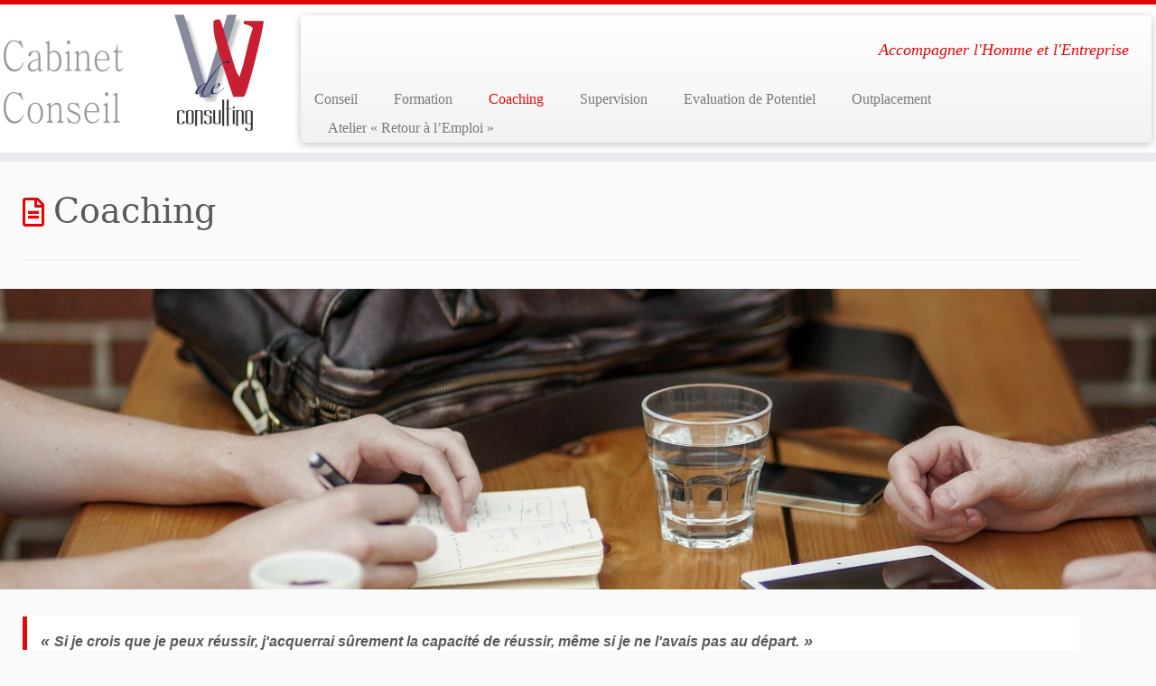

--- FILE ---
content_type: text/html; charset=UTF-8
request_url: http://www.vdevconsulting.com/coaching-2/
body_size: 11884
content:
<!DOCTYPE html>
<!--[if IE 7]>
<html class="ie ie7 no-js" lang="fr-FR">
<![endif]-->
<!--[if IE 8]>
<html class="ie ie8 no-js" lang="fr-FR">
<![endif]-->
<!--[if !(IE 7) | !(IE 8)  ]><!-->
<html class="no-js" lang="fr-FR">
<!--<![endif]-->
	<head>
		<meta charset="UTF-8" />
		<meta http-equiv="X-UA-Compatible" content="IE=EDGE" />
		<meta name="viewport" content="width=device-width, initial-scale=1.0" />
        <link rel="profile"  href="https://gmpg.org/xfn/11" />
		<link rel="pingback" href="http://www.vdevconsulting.com/xmlrpc.php" />
		<script>(function(html){html.className = html.className.replace(/\bno-js\b/,'js')})(document.documentElement);</script>
<title>Coaching &#8211; VdeV consulting</title>
<meta name='robots' content='max-image-preview:large' />
<link rel='dns-prefetch' href='//hcaptcha.com' />
<link rel="alternate" type="application/rss+xml" title="VdeV consulting &raquo; Flux" href="http://www.vdevconsulting.com/feed/" />
<link rel="alternate" type="application/rss+xml" title="VdeV consulting &raquo; Flux des commentaires" href="http://www.vdevconsulting.com/comments/feed/" />
<link rel="alternate" type="application/rss+xml" title="VdeV consulting &raquo; Coaching Flux des commentaires" href="http://www.vdevconsulting.com/coaching-2/feed/" />
<script type="text/javascript">
/* <![CDATA[ */
window._wpemojiSettings = {"baseUrl":"https:\/\/s.w.org\/images\/core\/emoji\/14.0.0\/72x72\/","ext":".png","svgUrl":"https:\/\/s.w.org\/images\/core\/emoji\/14.0.0\/svg\/","svgExt":".svg","source":{"concatemoji":"http:\/\/www.vdevconsulting.com\/wp-includes\/js\/wp-emoji-release.min.js?ver=6.4.7"}};
/*! This file is auto-generated */
!function(i,n){var o,s,e;function c(e){try{var t={supportTests:e,timestamp:(new Date).valueOf()};sessionStorage.setItem(o,JSON.stringify(t))}catch(e){}}function p(e,t,n){e.clearRect(0,0,e.canvas.width,e.canvas.height),e.fillText(t,0,0);var t=new Uint32Array(e.getImageData(0,0,e.canvas.width,e.canvas.height).data),r=(e.clearRect(0,0,e.canvas.width,e.canvas.height),e.fillText(n,0,0),new Uint32Array(e.getImageData(0,0,e.canvas.width,e.canvas.height).data));return t.every(function(e,t){return e===r[t]})}function u(e,t,n){switch(t){case"flag":return n(e,"\ud83c\udff3\ufe0f\u200d\u26a7\ufe0f","\ud83c\udff3\ufe0f\u200b\u26a7\ufe0f")?!1:!n(e,"\ud83c\uddfa\ud83c\uddf3","\ud83c\uddfa\u200b\ud83c\uddf3")&&!n(e,"\ud83c\udff4\udb40\udc67\udb40\udc62\udb40\udc65\udb40\udc6e\udb40\udc67\udb40\udc7f","\ud83c\udff4\u200b\udb40\udc67\u200b\udb40\udc62\u200b\udb40\udc65\u200b\udb40\udc6e\u200b\udb40\udc67\u200b\udb40\udc7f");case"emoji":return!n(e,"\ud83e\udef1\ud83c\udffb\u200d\ud83e\udef2\ud83c\udfff","\ud83e\udef1\ud83c\udffb\u200b\ud83e\udef2\ud83c\udfff")}return!1}function f(e,t,n){var r="undefined"!=typeof WorkerGlobalScope&&self instanceof WorkerGlobalScope?new OffscreenCanvas(300,150):i.createElement("canvas"),a=r.getContext("2d",{willReadFrequently:!0}),o=(a.textBaseline="top",a.font="600 32px Arial",{});return e.forEach(function(e){o[e]=t(a,e,n)}),o}function t(e){var t=i.createElement("script");t.src=e,t.defer=!0,i.head.appendChild(t)}"undefined"!=typeof Promise&&(o="wpEmojiSettingsSupports",s=["flag","emoji"],n.supports={everything:!0,everythingExceptFlag:!0},e=new Promise(function(e){i.addEventListener("DOMContentLoaded",e,{once:!0})}),new Promise(function(t){var n=function(){try{var e=JSON.parse(sessionStorage.getItem(o));if("object"==typeof e&&"number"==typeof e.timestamp&&(new Date).valueOf()<e.timestamp+604800&&"object"==typeof e.supportTests)return e.supportTests}catch(e){}return null}();if(!n){if("undefined"!=typeof Worker&&"undefined"!=typeof OffscreenCanvas&&"undefined"!=typeof URL&&URL.createObjectURL&&"undefined"!=typeof Blob)try{var e="postMessage("+f.toString()+"("+[JSON.stringify(s),u.toString(),p.toString()].join(",")+"));",r=new Blob([e],{type:"text/javascript"}),a=new Worker(URL.createObjectURL(r),{name:"wpTestEmojiSupports"});return void(a.onmessage=function(e){c(n=e.data),a.terminate(),t(n)})}catch(e){}c(n=f(s,u,p))}t(n)}).then(function(e){for(var t in e)n.supports[t]=e[t],n.supports.everything=n.supports.everything&&n.supports[t],"flag"!==t&&(n.supports.everythingExceptFlag=n.supports.everythingExceptFlag&&n.supports[t]);n.supports.everythingExceptFlag=n.supports.everythingExceptFlag&&!n.supports.flag,n.DOMReady=!1,n.readyCallback=function(){n.DOMReady=!0}}).then(function(){return e}).then(function(){var e;n.supports.everything||(n.readyCallback(),(e=n.source||{}).concatemoji?t(e.concatemoji):e.wpemoji&&e.twemoji&&(t(e.twemoji),t(e.wpemoji)))}))}((window,document),window._wpemojiSettings);
/* ]]> */
</script>
<link rel='stylesheet' id='cf7ic_style-css' href='http://www.vdevconsulting.com/wp-content/plugins/contact-form-7-image-captcha/css/cf7ic-style.css?ver=3.3.7' type='text/css' media='all' />
<style id='wp-emoji-styles-inline-css' type='text/css'>

	img.wp-smiley, img.emoji {
		display: inline !important;
		border: none !important;
		box-shadow: none !important;
		height: 1em !important;
		width: 1em !important;
		margin: 0 0.07em !important;
		vertical-align: -0.1em !important;
		background: none !important;
		padding: 0 !important;
	}
</style>
<link rel='stylesheet' id='wp-block-library-css' href='http://www.vdevconsulting.com/wp-includes/css/dist/block-library/style.min.css?ver=6.4.7' type='text/css' media='all' />
<style id='classic-theme-styles-inline-css' type='text/css'>
/*! This file is auto-generated */
.wp-block-button__link{color:#fff;background-color:#32373c;border-radius:9999px;box-shadow:none;text-decoration:none;padding:calc(.667em + 2px) calc(1.333em + 2px);font-size:1.125em}.wp-block-file__button{background:#32373c;color:#fff;text-decoration:none}
</style>
<style id='global-styles-inline-css' type='text/css'>
body{--wp--preset--color--black: #000000;--wp--preset--color--cyan-bluish-gray: #abb8c3;--wp--preset--color--white: #ffffff;--wp--preset--color--pale-pink: #f78da7;--wp--preset--color--vivid-red: #cf2e2e;--wp--preset--color--luminous-vivid-orange: #ff6900;--wp--preset--color--luminous-vivid-amber: #fcb900;--wp--preset--color--light-green-cyan: #7bdcb5;--wp--preset--color--vivid-green-cyan: #00d084;--wp--preset--color--pale-cyan-blue: #8ed1fc;--wp--preset--color--vivid-cyan-blue: #0693e3;--wp--preset--color--vivid-purple: #9b51e0;--wp--preset--gradient--vivid-cyan-blue-to-vivid-purple: linear-gradient(135deg,rgba(6,147,227,1) 0%,rgb(155,81,224) 100%);--wp--preset--gradient--light-green-cyan-to-vivid-green-cyan: linear-gradient(135deg,rgb(122,220,180) 0%,rgb(0,208,130) 100%);--wp--preset--gradient--luminous-vivid-amber-to-luminous-vivid-orange: linear-gradient(135deg,rgba(252,185,0,1) 0%,rgba(255,105,0,1) 100%);--wp--preset--gradient--luminous-vivid-orange-to-vivid-red: linear-gradient(135deg,rgba(255,105,0,1) 0%,rgb(207,46,46) 100%);--wp--preset--gradient--very-light-gray-to-cyan-bluish-gray: linear-gradient(135deg,rgb(238,238,238) 0%,rgb(169,184,195) 100%);--wp--preset--gradient--cool-to-warm-spectrum: linear-gradient(135deg,rgb(74,234,220) 0%,rgb(151,120,209) 20%,rgb(207,42,186) 40%,rgb(238,44,130) 60%,rgb(251,105,98) 80%,rgb(254,248,76) 100%);--wp--preset--gradient--blush-light-purple: linear-gradient(135deg,rgb(255,206,236) 0%,rgb(152,150,240) 100%);--wp--preset--gradient--blush-bordeaux: linear-gradient(135deg,rgb(254,205,165) 0%,rgb(254,45,45) 50%,rgb(107,0,62) 100%);--wp--preset--gradient--luminous-dusk: linear-gradient(135deg,rgb(255,203,112) 0%,rgb(199,81,192) 50%,rgb(65,88,208) 100%);--wp--preset--gradient--pale-ocean: linear-gradient(135deg,rgb(255,245,203) 0%,rgb(182,227,212) 50%,rgb(51,167,181) 100%);--wp--preset--gradient--electric-grass: linear-gradient(135deg,rgb(202,248,128) 0%,rgb(113,206,126) 100%);--wp--preset--gradient--midnight: linear-gradient(135deg,rgb(2,3,129) 0%,rgb(40,116,252) 100%);--wp--preset--font-size--small: 13px;--wp--preset--font-size--medium: 20px;--wp--preset--font-size--large: 36px;--wp--preset--font-size--x-large: 42px;--wp--preset--spacing--20: 0.44rem;--wp--preset--spacing--30: 0.67rem;--wp--preset--spacing--40: 1rem;--wp--preset--spacing--50: 1.5rem;--wp--preset--spacing--60: 2.25rem;--wp--preset--spacing--70: 3.38rem;--wp--preset--spacing--80: 5.06rem;--wp--preset--shadow--natural: 6px 6px 9px rgba(0, 0, 0, 0.2);--wp--preset--shadow--deep: 12px 12px 50px rgba(0, 0, 0, 0.4);--wp--preset--shadow--sharp: 6px 6px 0px rgba(0, 0, 0, 0.2);--wp--preset--shadow--outlined: 6px 6px 0px -3px rgba(255, 255, 255, 1), 6px 6px rgba(0, 0, 0, 1);--wp--preset--shadow--crisp: 6px 6px 0px rgba(0, 0, 0, 1);}:where(.is-layout-flex){gap: 0.5em;}:where(.is-layout-grid){gap: 0.5em;}body .is-layout-flow > .alignleft{float: left;margin-inline-start: 0;margin-inline-end: 2em;}body .is-layout-flow > .alignright{float: right;margin-inline-start: 2em;margin-inline-end: 0;}body .is-layout-flow > .aligncenter{margin-left: auto !important;margin-right: auto !important;}body .is-layout-constrained > .alignleft{float: left;margin-inline-start: 0;margin-inline-end: 2em;}body .is-layout-constrained > .alignright{float: right;margin-inline-start: 2em;margin-inline-end: 0;}body .is-layout-constrained > .aligncenter{margin-left: auto !important;margin-right: auto !important;}body .is-layout-constrained > :where(:not(.alignleft):not(.alignright):not(.alignfull)){max-width: var(--wp--style--global--content-size);margin-left: auto !important;margin-right: auto !important;}body .is-layout-constrained > .alignwide{max-width: var(--wp--style--global--wide-size);}body .is-layout-flex{display: flex;}body .is-layout-flex{flex-wrap: wrap;align-items: center;}body .is-layout-flex > *{margin: 0;}body .is-layout-grid{display: grid;}body .is-layout-grid > *{margin: 0;}:where(.wp-block-columns.is-layout-flex){gap: 2em;}:where(.wp-block-columns.is-layout-grid){gap: 2em;}:where(.wp-block-post-template.is-layout-flex){gap: 1.25em;}:where(.wp-block-post-template.is-layout-grid){gap: 1.25em;}.has-black-color{color: var(--wp--preset--color--black) !important;}.has-cyan-bluish-gray-color{color: var(--wp--preset--color--cyan-bluish-gray) !important;}.has-white-color{color: var(--wp--preset--color--white) !important;}.has-pale-pink-color{color: var(--wp--preset--color--pale-pink) !important;}.has-vivid-red-color{color: var(--wp--preset--color--vivid-red) !important;}.has-luminous-vivid-orange-color{color: var(--wp--preset--color--luminous-vivid-orange) !important;}.has-luminous-vivid-amber-color{color: var(--wp--preset--color--luminous-vivid-amber) !important;}.has-light-green-cyan-color{color: var(--wp--preset--color--light-green-cyan) !important;}.has-vivid-green-cyan-color{color: var(--wp--preset--color--vivid-green-cyan) !important;}.has-pale-cyan-blue-color{color: var(--wp--preset--color--pale-cyan-blue) !important;}.has-vivid-cyan-blue-color{color: var(--wp--preset--color--vivid-cyan-blue) !important;}.has-vivid-purple-color{color: var(--wp--preset--color--vivid-purple) !important;}.has-black-background-color{background-color: var(--wp--preset--color--black) !important;}.has-cyan-bluish-gray-background-color{background-color: var(--wp--preset--color--cyan-bluish-gray) !important;}.has-white-background-color{background-color: var(--wp--preset--color--white) !important;}.has-pale-pink-background-color{background-color: var(--wp--preset--color--pale-pink) !important;}.has-vivid-red-background-color{background-color: var(--wp--preset--color--vivid-red) !important;}.has-luminous-vivid-orange-background-color{background-color: var(--wp--preset--color--luminous-vivid-orange) !important;}.has-luminous-vivid-amber-background-color{background-color: var(--wp--preset--color--luminous-vivid-amber) !important;}.has-light-green-cyan-background-color{background-color: var(--wp--preset--color--light-green-cyan) !important;}.has-vivid-green-cyan-background-color{background-color: var(--wp--preset--color--vivid-green-cyan) !important;}.has-pale-cyan-blue-background-color{background-color: var(--wp--preset--color--pale-cyan-blue) !important;}.has-vivid-cyan-blue-background-color{background-color: var(--wp--preset--color--vivid-cyan-blue) !important;}.has-vivid-purple-background-color{background-color: var(--wp--preset--color--vivid-purple) !important;}.has-black-border-color{border-color: var(--wp--preset--color--black) !important;}.has-cyan-bluish-gray-border-color{border-color: var(--wp--preset--color--cyan-bluish-gray) !important;}.has-white-border-color{border-color: var(--wp--preset--color--white) !important;}.has-pale-pink-border-color{border-color: var(--wp--preset--color--pale-pink) !important;}.has-vivid-red-border-color{border-color: var(--wp--preset--color--vivid-red) !important;}.has-luminous-vivid-orange-border-color{border-color: var(--wp--preset--color--luminous-vivid-orange) !important;}.has-luminous-vivid-amber-border-color{border-color: var(--wp--preset--color--luminous-vivid-amber) !important;}.has-light-green-cyan-border-color{border-color: var(--wp--preset--color--light-green-cyan) !important;}.has-vivid-green-cyan-border-color{border-color: var(--wp--preset--color--vivid-green-cyan) !important;}.has-pale-cyan-blue-border-color{border-color: var(--wp--preset--color--pale-cyan-blue) !important;}.has-vivid-cyan-blue-border-color{border-color: var(--wp--preset--color--vivid-cyan-blue) !important;}.has-vivid-purple-border-color{border-color: var(--wp--preset--color--vivid-purple) !important;}.has-vivid-cyan-blue-to-vivid-purple-gradient-background{background: var(--wp--preset--gradient--vivid-cyan-blue-to-vivid-purple) !important;}.has-light-green-cyan-to-vivid-green-cyan-gradient-background{background: var(--wp--preset--gradient--light-green-cyan-to-vivid-green-cyan) !important;}.has-luminous-vivid-amber-to-luminous-vivid-orange-gradient-background{background: var(--wp--preset--gradient--luminous-vivid-amber-to-luminous-vivid-orange) !important;}.has-luminous-vivid-orange-to-vivid-red-gradient-background{background: var(--wp--preset--gradient--luminous-vivid-orange-to-vivid-red) !important;}.has-very-light-gray-to-cyan-bluish-gray-gradient-background{background: var(--wp--preset--gradient--very-light-gray-to-cyan-bluish-gray) !important;}.has-cool-to-warm-spectrum-gradient-background{background: var(--wp--preset--gradient--cool-to-warm-spectrum) !important;}.has-blush-light-purple-gradient-background{background: var(--wp--preset--gradient--blush-light-purple) !important;}.has-blush-bordeaux-gradient-background{background: var(--wp--preset--gradient--blush-bordeaux) !important;}.has-luminous-dusk-gradient-background{background: var(--wp--preset--gradient--luminous-dusk) !important;}.has-pale-ocean-gradient-background{background: var(--wp--preset--gradient--pale-ocean) !important;}.has-electric-grass-gradient-background{background: var(--wp--preset--gradient--electric-grass) !important;}.has-midnight-gradient-background{background: var(--wp--preset--gradient--midnight) !important;}.has-small-font-size{font-size: var(--wp--preset--font-size--small) !important;}.has-medium-font-size{font-size: var(--wp--preset--font-size--medium) !important;}.has-large-font-size{font-size: var(--wp--preset--font-size--large) !important;}.has-x-large-font-size{font-size: var(--wp--preset--font-size--x-large) !important;}
.wp-block-navigation a:where(:not(.wp-element-button)){color: inherit;}
:where(.wp-block-post-template.is-layout-flex){gap: 1.25em;}:where(.wp-block-post-template.is-layout-grid){gap: 1.25em;}
:where(.wp-block-columns.is-layout-flex){gap: 2em;}:where(.wp-block-columns.is-layout-grid){gap: 2em;}
.wp-block-pullquote{font-size: 1.5em;line-height: 1.6;}
</style>
<link rel='stylesheet' id='contact-form-7-css' href='http://www.vdevconsulting.com/wp-content/plugins/contact-form-7/includes/css/styles.css?ver=5.9' type='text/css' media='all' />
<link rel='stylesheet' id='siteorigin-panels-front-css' href='http://www.vdevconsulting.com/wp-content/plugins/siteorigin-panels/css/front-flex.min.css?ver=2.29.6' type='text/css' media='all' />
<link rel='stylesheet' id='sow-image-default-8b5b6f678277-css' href='http://www.vdevconsulting.com/wp-content/uploads/siteorigin-widgets/sow-image-default-8b5b6f678277.css?ver=6.4.7' type='text/css' media='all' />
<link rel='stylesheet' id='sow-image-default-a258e6bfa2d8-127-css' href='http://www.vdevconsulting.com/wp-content/uploads/siteorigin-widgets/sow-image-default-a258e6bfa2d8-127.css?ver=6.4.7' type='text/css' media='all' />
<link rel='stylesheet' id='vsbb-gridcss-css' href='http://www.vdevconsulting.com/wp-content/plugins/wp-visual-slidebox-builder/public/css/vsbb.grid.styles.css?ver=6.4.7' type='text/css' media='all' />
<link rel='stylesheet' id='vsbb-themescss-css' href='http://www.vdevconsulting.com/wp-content/plugins/wp-visual-slidebox-builder/public/css/vsbb.themes.styles.css?ver=6.4.7' type='text/css' media='all' />
<link rel='stylesheet' id='vsbb-renderstyles-css' href='http://www.vdevconsulting.com/wp-content/plugins/wp-visual-slidebox-builder/public/renderer/styles.css?ver=6.4.7' type='text/css' media='all' />
<link rel='stylesheet' id='vsbb-animatecss-css' href='http://www.vdevconsulting.com/wp-content/plugins/wp-visual-slidebox-builder/public/modules/animate.css/animate.css?ver=6.4.7' type='text/css' media='all' />
<link rel='stylesheet' id='bootstrap_funBox_style-css' href='http://www.vdevconsulting.com/wp-content/plugins/wp-visual-slidebox-builder/public/renderer/themes/legacy/bootstrap.min.css?ver=6.4.7' type='text/css' media='all' />
<link rel='stylesheet' id='custom_funBox_style-css' href='http://www.vdevconsulting.com/wp-content/plugins/wp-visual-slidebox-builder/public/renderer/themes/legacy/custom-fun-box.css?ver=6.4.7' type='text/css' media='all' />
<link rel='stylesheet' id='vsbb-ngDialogcss-css' href='http://www.vdevconsulting.com/wp-content/plugins/wp-visual-slidebox-builder/public/modules/ng-dialog/css/ngDialog.min.css?ver=6.4.7' type='text/css' media='all' />
<link rel='stylesheet' id='vsbb-ngDialogcsstheme-css' href='http://www.vdevconsulting.com/wp-content/plugins/wp-visual-slidebox-builder/public/modules/ng-dialog/css/ngDialog-theme-default.min.css?ver=6.4.7' type='text/css' media='all' />
<link rel='stylesheet' id='vsbb-renderStyles-css' href='http://www.vdevconsulting.com/wp-content/plugins/wp-visual-slidebox-builder/public/css/vsbb.renderStyles.css?ver=6.4.7' type='text/css' media='all' />
<link rel='stylesheet' id='customizr-fa-css' href='http://www.vdevconsulting.com/wp-content/themes/customizr/assets/shared/fonts/fa/css/fontawesome-all.min.css?ver=4.4.21' type='text/css' media='all' />
<link rel='stylesheet' id='customizr-common-css' href='http://www.vdevconsulting.com/wp-content/themes/customizr/inc/assets/css/tc_common.min.css?ver=4.4.21' type='text/css' media='all' />
<link rel='stylesheet' id='customizr-skin-css' href='http://www.vdevconsulting.com/wp-content/themes/customizr/inc/assets/css/red.min.css?ver=4.4.21' type='text/css' media='all' />
<style id='customizr-skin-inline-css' type='text/css'>

                  .site-title,.site-description,h1,h2,h3,.tc-dropcap {
                    font-family : 'Georgia','Georgia','serif';
                    font-weight : inherit;
                  }

                  body,.navbar .nav>li>a {
                    font-family : 'Verdana','Geneva','sans-serif';
                    font-weight : inherit;
                  }
table { border-collapse: separate; }
                           body table { border-collapse: collapse; }
                          
.social-links .social-icon:before { content: none } 
.sticky-enabled .tc-shrink-on .site-logo img {
    					height:30px!important;width:auto!important
    				}

    				.sticky-enabled .tc-shrink-on .brand .site-title {
    					font-size:0.6em;opacity:0.8;line-height:1.2em
    				}

          .comments-link .tc-comment-bubble {
            color: #F00;
            border: 2px solid #F00;
          }
          .comments-link .tc-comment-bubble:before {
            border-color: #F00;
          }
        
.tc-slider-loader-wrapper{ display:none }
html.js .tc-slider-loader-wrapper { display: block }.no-csstransforms3d .tc-slider-loader-wrapper .tc-img-gif-loader {
                                                background: url('http://www.vdevconsulting.com/wp-content/themes/customizr/assets/front/img/slider-loader.gif') no-repeat center center;
                                         }.tc-slider-loader-wrapper .tc-css-loader > div { border-color:#e10707; }
#tc-push-footer { display: none; visibility: hidden; }
         .tc-sticky-footer #tc-push-footer.sticky-footer-enabled { display: block; }
        

</style>
<link rel='stylesheet' id='customizr-style-css' href='http://www.vdevconsulting.com/wp-content/themes/vdev-consulting/style.css?ver=4.4.21' type='text/css' media='all' />
<link rel='stylesheet' id='fancyboxcss-css' href='http://www.vdevconsulting.com/wp-content/themes/customizr/assets/front/js/libs/fancybox/jquery.fancybox-1.3.4.min.css?ver=6.4.7' type='text/css' media='all' />
<link rel='stylesheet' id='bar_styles-css' href='http://www.vdevconsulting.com/wp-content/plugins/skt-skill-bar/skill_bar/bar/sbar.css?ver=6.4.7' type='text/css' media='all' />
<link rel='stylesheet' id='circle_styles-css' href='http://www.vdevconsulting.com/wp-content/plugins/skt-skill-bar/skill_bar/circle/jquery.easy-pie-chart.css?ver=6.4.7' type='text/css' media='all' />
<link rel='stylesheet' id='skt_verticleline_css-css' href='http://www.vdevconsulting.com/wp-content/plugins/skt-skill-bar/skill_bar/css/custom.css?ver=6.4.7' type='text/css' media='all' />
<script type="text/javascript" src="http://www.vdevconsulting.com/wp-content/plugins/wp-visual-slidebox-builder/public/plugins/modernize/js/modernizr.custom.79639.js?ver=6.4.7" id="vsbb-modernize-js"></script>
<script type="text/javascript" src="http://www.vdevconsulting.com/wp-content/plugins/wp-visual-slidebox-builder/public/js/vsbb.themes.scripts.js?ver=6.4.7" id="vsbb-themesjs-js"></script>
<script type="text/javascript" src="http://www.vdevconsulting.com/wp-includes/js/jquery/jquery.min.js?ver=3.7.1" id="jquery-core-js"></script>
<script type="text/javascript" src="http://www.vdevconsulting.com/wp-includes/js/jquery/jquery-migrate.min.js?ver=3.4.1" id="jquery-migrate-js"></script>
<script type="text/javascript" src="http://www.vdevconsulting.com/wp-content/plugins/wp-visual-slidebox-builder/public/renderer/themes/legacy/fun_box.js?ver=6.4.7" id="funbox_page_js-js"></script>
<script type="text/javascript" src="http://www.vdevconsulting.com/wp-content/plugins/wp-visual-slidebox-builder/public/modules/angular/angular.js?ver=6.4.7" id="vsbb-angularjs-js"></script>
<script type="text/javascript" src="http://www.vdevconsulting.com/wp-content/plugins/wp-visual-slidebox-builder/public/modules/ng-dialog/js/ngDialog.min.js?ver=6.4.7" id="vsbb-ngDialog-js"></script>
<script type="text/javascript" id="vsbb-jsRenderapp-js-extra">
/* <![CDATA[ */
var vsbb_ajax_obj = {"ajax_url":"http:\/\/www.vdevconsulting.com\/wp-admin\/admin-ajax.php","we_value":"1234"};
/* ]]> */
</script>
<script type="text/javascript" src="http://www.vdevconsulting.com/wp-content/plugins/wp-visual-slidebox-builder/public/js/vsbb.renderApp.js?ver=6.4.7" id="vsbb-jsRenderapp-js"></script>
<script type="text/javascript" src="http://www.vdevconsulting.com/wp-content/themes/customizr/assets/front/js/libs/modernizr.min.js?ver=4.4.21" id="modernizr-js"></script>
<script type="text/javascript" src="http://www.vdevconsulting.com/wp-content/themes/customizr/assets/front/js/libs/fancybox/jquery.fancybox-1.3.4.min.js?ver=4.4.21" id="tc-fancybox-js"></script>
<script type="text/javascript" src="http://www.vdevconsulting.com/wp-includes/js/underscore.min.js?ver=1.13.4" id="underscore-js"></script>
<script type="text/javascript" id="tc-scripts-js-extra">
/* <![CDATA[ */
var TCParams = {"_disabled":[],"FancyBoxState":"1","FancyBoxAutoscale":"1","SliderName":"essai","SliderDelay":"","SliderHover":"1","centerSliderImg":"1","SmoothScroll":{"Enabled":true,"Options":{"touchpadSupport":false}},"anchorSmoothScroll":"linear","anchorSmoothScrollExclude":{"simple":["[class*=edd]",".tc-carousel-control",".carousel-control","[data-toggle=\"modal\"]","[data-toggle=\"dropdown\"]","[data-toggle=\"tooltip\"]","[data-toggle=\"popover\"]","[data-toggle=\"collapse\"]","[data-toggle=\"tab\"]","[data-toggle=\"pill\"]","[class*=upme]","[class*=um-]"],"deep":{"classes":[],"ids":[]}},"ReorderBlocks":"1","centerAllImg":"1","HasComments":"","LeftSidebarClass":".span3.left.tc-sidebar","RightSidebarClass":".span3.right.tc-sidebar","LoadModernizr":"1","stickyCustomOffset":{"_initial":0,"_scrolling":0,"options":{"_static":true,"_element":""}},"stickyHeader":"1","dropdowntoViewport":"1","timerOnScrollAllBrowsers":"1","extLinksStyle":"","extLinksTargetExt":"","extLinksSkipSelectors":{"classes":["btn","button"],"ids":[]},"dropcapEnabled":"","dropcapWhere":{"post":"","page":""},"dropcapMinWords":"50","dropcapSkipSelectors":{"tags":["IMG","IFRAME","H1","H2","H3","H4","H5","H6","BLOCKQUOTE","UL","OL"],"classes":["btn","tc-placeholder-wrap"],"id":[]},"imgSmartLoadEnabled":"","imgSmartLoadOpts":{"parentSelectors":[".article-container",".__before_main_wrapper",".widget-front"],"opts":{"excludeImg":[".tc-holder-img"]}},"imgSmartLoadsForSliders":"","goldenRatio":"1.618","gridGoldenRatioLimit":"350","isSecondMenuEnabled":"","secondMenuRespSet":"in-sn-before","isParallaxOn":"1","parallaxRatio":"0.55","pluginCompats":[],"adminAjaxUrl":"http:\/\/www.vdevconsulting.com\/wp-admin\/admin-ajax.php","ajaxUrl":"http:\/\/www.vdevconsulting.com\/?czrajax=1","frontNonce":{"id":"CZRFrontNonce","handle":"84beec97b4"},"isDevMode":"","isModernStyle":"","i18n":{"Permanently dismiss":"Fermer d\u00e9finitivement"},"version":"4.4.21","frontNotifications":{"styleSwitcher":{"enabled":false,"content":"","dismissAction":"dismiss_style_switcher_note_front","ajaxUrl":"http:\/\/www.vdevconsulting.com\/wp-admin\/admin-ajax.php"}}};
/* ]]> */
</script>
<script type="text/javascript" src="http://www.vdevconsulting.com/wp-content/themes/customizr/inc/assets/js/tc-scripts.min.js?ver=4.4.21" id="tc-scripts-js"></script>
<script type="text/javascript" src="http://www.vdevconsulting.com/wp-content/plugins/skt-skill-bar/skill_bar/bar/jquery.appear.js?ver=6.4.7" id="bar_script-js"></script>
<script type="text/javascript" src="http://www.vdevconsulting.com/wp-content/plugins/skt-skill-bar/skill_bar/js/chart.min.js?ver=1" id="chart.min.js-script-js"></script>
<link rel="https://api.w.org/" href="http://www.vdevconsulting.com/wp-json/" /><link rel="alternate" type="application/json" href="http://www.vdevconsulting.com/wp-json/wp/v2/pages/127" /><link rel="EditURI" type="application/rsd+xml" title="RSD" href="http://www.vdevconsulting.com/xmlrpc.php?rsd" />
<meta name="generator" content="WordPress 6.4.7" />
<link rel="canonical" href="http://www.vdevconsulting.com/coaching-2/" />
<link rel='shortlink' href='http://www.vdevconsulting.com/?p=127' />
<link rel="alternate" type="application/json+oembed" href="http://www.vdevconsulting.com/wp-json/oembed/1.0/embed?url=http%3A%2F%2Fwww.vdevconsulting.com%2Fcoaching-2%2F" />
<link rel="alternate" type="text/xml+oembed" href="http://www.vdevconsulting.com/wp-json/oembed/1.0/embed?url=http%3A%2F%2Fwww.vdevconsulting.com%2Fcoaching-2%2F&#038;format=xml" />
<style>
.h-captcha{position:relative;display:block;margin-bottom:2rem;padding:0;clear:both}.h-captcha[data-size="normal"]{width:303px;height:78px}.h-captcha[data-size="compact"]{width:164px;height:144px}.h-captcha[data-size="invisible"]{display:none}.h-captcha::before{content:'';display:block;position:absolute;top:0;left:0;background:url(http://www.vdevconsulting.com/wp-content/plugins/hcaptcha-for-forms-and-more/assets/images/hcaptcha-div-logo.svg) no-repeat;border:1px solid #fff0;border-radius:4px}.h-captcha[data-size="normal"]::before{width:300px;height:74px;background-position:94% 28%}.h-captcha[data-size="compact"]::before{width:156px;height:136px;background-position:50% 79%}.h-captcha[data-theme="light"]::before,body.is-light-theme .h-captcha[data-theme="auto"]::before,.h-captcha[data-theme="auto"]::before{background-color:#fafafa;border:1px solid #e0e0e0}.h-captcha[data-theme="dark"]::before,body.is-dark-theme .h-captcha[data-theme="auto"]::before,html.wp-dark-mode-active .h-captcha[data-theme="auto"]::before,html.drdt-dark-mode .h-captcha[data-theme="auto"]::before{background-image:url(http://www.vdevconsulting.com/wp-content/plugins/hcaptcha-for-forms-and-more/assets/images/hcaptcha-div-logo-white.svg);background-repeat:no-repeat;background-color:#333;border:1px solid #f5f5f5}.h-captcha[data-size="invisible"]::before{display:none}.h-captcha iframe{position:relative}div[style*="z-index: 2147483647"] div[style*="border-width: 11px"][style*="position: absolute"][style*="pointer-events: none"]{border-style:none}
</style>
<link id="czr-favicon" rel="shortcut icon" href="http://www.vdevconsulting.com/wp-content/uploads/2014/09/logo-VdeV-150x1303.png" type="image/png">                <style type="text/css" media="all"
                       id="siteorigin-panels-layouts-head">/* Layout 127 */ #pgc-127-0-0 , #pgc-127-1-0 { width:100%;width:calc(100% - ( 0 * 30px ) ) } #pg-127-0 , #pg-127-1 , #pl-127 .so-panel { margin-bottom:30px } #pgc-127-2-0 , #pgc-127-2-1 , #pgc-127-2-2 { width:33.3333%;width:calc(33.3333% - ( 0.66666666666667 * 30px ) ) } #pl-127 .so-panel:last-of-type { margin-bottom:0px } #pg-127-0.panel-has-style > .panel-row-style, #pg-127-0.panel-no-style , #pg-127-2.panel-has-style > .panel-row-style, #pg-127-2.panel-no-style { -webkit-align-items:flex-start;align-items:flex-start } @media (max-width:780px){ #pg-127-0.panel-no-style, #pg-127-0.panel-has-style > .panel-row-style, #pg-127-0 , #pg-127-1.panel-no-style, #pg-127-1.panel-has-style > .panel-row-style, #pg-127-1 , #pg-127-2.panel-no-style, #pg-127-2.panel-has-style > .panel-row-style, #pg-127-2 { -webkit-flex-direction:column;-ms-flex-direction:column;flex-direction:column } #pg-127-0 > .panel-grid-cell , #pg-127-0 > .panel-row-style > .panel-grid-cell , #pg-127-1 > .panel-grid-cell , #pg-127-1 > .panel-row-style > .panel-grid-cell , #pg-127-2 > .panel-grid-cell , #pg-127-2 > .panel-row-style > .panel-grid-cell { width:100%;margin-right:0 } #pgc-127-2-0 , #pgc-127-2-1 { margin-bottom:30px } #pl-127 .panel-grid-cell { padding:0 } #pl-127 .panel-grid .panel-grid-cell-empty { display:none } #pl-127 .panel-grid .panel-grid-cell-mobile-last { margin-bottom:0px }  } </style><style>
span[data-name="hcap-cf7"] .h-captcha{margin-bottom:0}span[data-name="hcap-cf7"]~input[type="submit"],span[data-name="hcap-cf7"]~button[type="submit"]{margin-top:2rem}
</style>
		<style type="text/css" id="wp-custom-css">
			.colophon {
	  display: none !important;
    margin-top: 0;
    background-color: #000
    padding: 10px 20px;
}

.navbar-wrapper .navbar h2.site-description {
    line-height: 55px;
    font-family: Verdana, serif !important;
}


#g1, #g2 {
    width: 300px !important;
    height:300px !important;
    display: inline-block;
	  margin: 10px 0px 10px 0px !important;
	  padding: 0px 20px 0px 20px !important;
}

		</style>
			</head>
	
	<body class="page-template-default page page-id-127 wp-embed-responsive siteorigin-panels siteorigin-panels-before-js tc-fade-hover-links tc-no-sidebar tc-center-images skin-red customizr-4-4-21-with-child-theme tc-sticky-header sticky-disabled tc-transparent-on-scroll tc-regular-menu tc-sticky-footer" >
            <a class="screen-reader-text skip-link" href="#content">Passer au contenu</a>
        
    <div id="tc-page-wrap" class="">

  		
  	   	<header class="tc-header clearfix row-fluid tc-tagline-off tc-title-logo-on  tc-shrink-on tc-menu-on logo-left tc-second-menu-in-sn-before-when-mobile">
  			
        <div class="brand span3 pull-left">
        <a class="site-logo" href="http://www.vdevconsulting.com/" aria-label="VdeV consulting | Accompagner l&#039;Homme et l&#039;Entreprise"><img src="http://www.vdevconsulting.com/wp-content/uploads/2015/03/logo-VdeV-Cabinet-Conseil-288x1301.png" alt="Retour Accueil"     class=" "/></a>        </div> <!-- brand span3 -->

        <div class="container outside"><h2 class="site-description">Accompagner l&#039;Homme et l&#039;Entreprise</h2></div>      	<div class="navbar-wrapper clearfix span9 tc-submenu-fade tc-submenu-move tc-open-on-hover pull-menu-left">
        	<div class="navbar resp">
          		<div class="navbar-inner" role="navigation">
            		<div class="row-fluid">
              		<h2 class="span7 inside site-description">Accompagner l&#039;Homme et l&#039;Entreprise</h2><div class="nav-collapse collapse tc-hover-menu-wrapper"><div class="menu-menu-vdev-container"><ul id="menu-menu-vdev-2" class="nav tc-hover-menu"><li class="menu-item menu-item-type-post_type menu-item-object-page menu-item-62"><a href="http://www.vdevconsulting.com/conseil-de-dirigeants/">Conseil</a></li>
<li class="menu-item menu-item-type-post_type menu-item-object-page menu-item-1100"><a href="http://www.vdevconsulting.com/formation/">Formation</a></li>
<li class="menu-item menu-item-type-post_type menu-item-object-page current-menu-item page_item page-item-127 current_page_item menu-item-129"><a href="http://www.vdevconsulting.com/coaching-2/" aria-current="page">Coaching</a></li>
<li class="menu-item menu-item-type-post_type menu-item-object-page menu-item-863"><a href="http://www.vdevconsulting.com/supervision/">Supervision</a></li>
<li class="menu-item menu-item-type-post_type menu-item-object-page menu-item-92"><a href="http://www.vdevconsulting.com/evaluation-recrutement/">Evaluation de Potentiel</a></li>
<li class="menu-item menu-item-type-post_type menu-item-object-page menu-item-864"><a href="http://www.vdevconsulting.com/outplacement/">Outplacement</a></li>
<li class="menu-item menu-item-type-post_type menu-item-object-page menu-item-452"><a href="http://www.vdevconsulting.com/goupes-emploi-des-cadres/">Atelier « Retour à l’Emploi »</a></li>
</ul></div></div><div class="btn-toggle-nav pull-right"><button type="button" class="btn menu-btn" data-toggle="collapse" data-target=".nav-collapse" title="Ouvrir le menu" aria-label="Ouvrir le menu"><span class="icon-bar"></span><span class="icon-bar"></span><span class="icon-bar"></span> </button></div>          			</div><!-- /.row-fluid -->
          		</div><!-- /.navbar-inner -->
        	</div><!-- /.navbar resp -->
      	</div><!-- /.navbar-wrapper -->
    	  		</header>
  		<div id="tc-reset-margin-top" class="container-fluid" style="margin-top:103px"></div><div id="main-wrapper" class="container">

    
    <div class="container" role="main">
        <div class="row column-content-wrapper">

            
                <div id="content" class="span12 article-container tc-gallery-style">

                    
                        
                                                                                    
                                                                    <article id="page-127" class="row-fluid post-127 page type-page status-publish has-post-thumbnail czr-hentry">
                                                <header class="entry-header">
          <h1 class="entry-title format-icon">Coaching</h1><hr class="featurette-divider __before_content">        </header>
        
        <div class="entry-content">
          <div id="pl-127"  class="panel-layout" ><div id="pg-127-0"  class="panel-grid panel-has-style" ><div class="siteorigin-panels-stretch panel-row-style panel-row-style-for-127-0" data-stretch-type="full-stretched" ><div id="pgc-127-0-0"  class="panel-grid-cell" ><div id="panel-127-0-0-0" class="so-panel widget widget_sow-image panel-first-child panel-last-child" data-index="0" ><div
			
			class="so-widget-sow-image so-widget-sow-image-default-a258e6bfa2d8-127"
			
		>

<div class="sow-image-container">
		<img fetchpriority="high" decoding="async" src="http://www.vdevconsulting.com/wp-content/uploads/2021/03/office-336368_1920-1920x500.jpg" width="1920" height="500" sizes="(max-width: 1920px) 100vw, 1920px" alt="" 		class="so-widget-image"/>
	</div>

</div></div></div></div></div><div id="pg-127-1"  class="panel-grid panel-no-style" ><div id="pgc-127-1-0"  class="panel-grid-cell" ><div id="panel-127-1-0-0" class="so-panel widget widget_sow-editor panel-first-child panel-last-child" data-index="1" ><div
			
			class="so-widget-sow-editor so-widget-sow-editor-base"
			
		>
<div class="siteorigin-widget-tinymce textwidget">
	<blockquote>
<h4><span style="font-family: verdana, geneva, sans-serif;"><strong><em>« </em><span style="font-size: 12pt;"><em>Si je crois que je peux réussir, j'acquerrai sûrement la capacité de réussir, même si je ne l'avais pas au départ</em>.</span> </strong><em><strong>»</strong></em></span></h4>
<h4 style="text-align: right;"><span style="font-family: arial, helvetica, sans-serif;">Gandhi </span></h4>
</blockquote>
<p><strong><em>Coach: 1 220 000 000 réponses Google ....</em></strong></p>
<p>Dans notre société moderne, le mot coach a perdu tout son sens. Quiconque le souhaite peut se déclarer coach, dans le domaine qui lui convient , sans pouvoir être inquiété.</p>
<p>Etre coach dans l'univers de l'Entreprise est un métier reconnu par le Ministère du Travail ( RNCP). Il s'apprend  dans une école sérieuse, auditée sur sa pédagogie et les résultats obtenus par les diplômés.</p>
<p><strong>Diplômé en coaching grâce au diplôme RNCP niveau 7 (Bac +5)</strong>, j'ai fait de ce métier le prolongement de mes deux identités : management  des hommes  et passion pour le  développement personnel.  Auparavant certifié PCC chez ICF, j'ai préféré compléter ma formation avec des outils en lien avec les besoins de mes clients comme l'Analyse Systémique, la Communication Non Violente ou l'accompagnement des Traumatismes en coaching, et non  des outils "référencés".</p>
<p><strong>Être coach c'est vivre son identité et aider la personne à vivre la sienne en lien avec les objectifs qu’elle s'est fixés.</strong></p>
<p><strong>Etre coach c’est considérer la personne en tant qu’experte de sa vie et lui proposer un effet miroir dans lequel les prises de consciences favorisent l’action.</strong></p>
</div>
</div></div></div></div><div id="pg-127-2"  class="panel-grid panel-no-style" ><div id="pgc-127-2-0"  class="panel-grid-cell" ><div id="panel-127-2-0-0" class="so-panel widget widget_sow-editor panel-first-child panel-last-child" data-index="2" ><div
			
			class="so-widget-sow-editor so-widget-sow-editor-base"
			
		>
<div class="siteorigin-widget-tinymce textwidget">
	<p><b>Coaching Professionnel</b></p>
<p>Prise de fonction</p>
<p>Affirmation de soi, confiance en soi</p>
<p>Prise de parole en public</p>
<p>Gestion du temps</p>
<p>Gestion du stress et des émotions.</p>
<p>Gestion des conflits</p>
<p>Développement de la Vision stratégique</p>
<p>Développement des capacités relationnelles</p>
<p>&nbsp;</p>
<p><strong>Coaching d'équipe</strong></p>
<p>Cohésion</p>
<p>Gestion des conflits</p>
<p>Développement des projets.</p>
<p><!-- wp:paragraph --></p>
<p><!-- /wp:paragraph --></p>
</div>
</div></div></div><div id="pgc-127-2-1"  class="panel-grid-cell" ><div id="panel-127-2-1-0" class="so-panel widget widget_sow-editor panel-first-child panel-last-child" data-index="3" ><div
			
			class="so-widget-sow-editor so-widget-sow-editor-base"
			
		>
<div class="siteorigin-widget-tinymce textwidget">
	<p><strong>Formation de coachs en Entreprise:</strong></p>
<p>VdeV Consulting est partenaire de <a href="http://stimule-and-coach.fr">Stimule&amp;Coach, la voie singulière du coaching en entreprise</a>. J'interviens en tant que membre de l'équipe pédagogique permanente.</p>
<p>&nbsp;</p>
<p><strong>Supervision de coach</strong></p>
<p>Supervision de coach soucieux de revisiter sa pratique notamment par l'Analyse Systémique.</p>
<p>Mentoring et préparation à la Certification.</p>
<p>&nbsp;</p>
</div>
</div></div></div><div id="pgc-127-2-2"  class="panel-grid-cell" ><div id="panel-127-2-2-0" class="so-panel widget widget_sow-editor panel-first-child panel-last-child" data-index="4" ><div
			
			class="so-widget-sow-editor so-widget-sow-editor-base"
			
		>
<div class="siteorigin-widget-tinymce textwidget">
	<p><b>Coaching en groupe</b></p>
<p>Maxi 7 personnes: partager et bénéficier de la puissance démultiplicatrice du groupe pour faciliter la recherche de solutions et encourager l'action:</p>
<ul>
<li>Atelier de retour à l'emploi des cadres</li>
<li>Atelier de Co Développement</li>
<li>Atelier de résolution de problème en Entreprise.</li>
<li>Atelier d'Entretiens Professionnels ( loi mars 2014)</li>
</ul>
</div>
</div></div></div></div></div>        </div>

                                            </article>
                                
                            
                        
                    
                                   <hr class="featurette-divider tc-mobile-separator">
                </div><!--.article-container -->

           
        </div><!--.row -->
    </div><!-- .container role: main -->

    <div id="tc-push-footer"></div>
</div><!-- //#main-wrapper -->

  		<!-- FOOTER -->
  		<footer id="footer" class="">
  		 					<div class="container footer-widgets ">
                    <div class="row widget-area" role="complementary">
												
							<div id="footer_one" class="span4">
																															</div><!-- .{$key}_widget_class -->

						
							<div id="footer_two" class="span4">
																
										<aside id="black-studio-tinymce-2" class="widget widget_black_studio_tinymce"><div class="textwidget"><p style="text-align: center;"><a class="maxbutton-2 maxbutton maxbutton-contact" href="/contact/"><span class='mb-text'>Contact</span></a></p>
</div></aside>
																							</div><!-- .{$key}_widget_class -->

						
							<div id="footer_three" class="span4">
																															</div><!-- .{$key}_widget_class -->

																	</div><!-- .row.widget-area -->
				</div><!--.footer-widgets -->
				    				 <div class="colophon">
			 	<div class="container">
			 		<div class="row-fluid">
					    <div class="span3 social-block pull-left"></div><div class="span6 credits"><p>&middot; <span class="tc-copyright-text">&copy; 2025</span> <a href="http://www.vdevconsulting.com" title="VdeV consulting" rel="bookmark">VdeV consulting</a> &middot; <span class="tc-wp-powered-text">Propulsé par</span> <a class="icon-wordpress" target="_blank" rel="noopener noreferrer" href="https://wordpress.org" title="Propulsé par WordPress"></a> &middot; <span class="tc-credits-text">Réalisé avec the <a class="czr-designer-link" href="https://presscustomizr.com/customizr" title="Thème Customizr">Thème Customizr</a> </span> &middot;</p></div>	      			</div><!-- .row-fluid -->
	      		</div><!-- .container -->
	      	</div><!-- .colophon -->
	    	  		</footer>
    </div><!-- //#tc-page-wrapper -->
		<!--noptimize--><!--email_off--><style type='text/css'>.maxbutton-2.maxbutton.maxbutton-contact{position:relative;text-decoration:none;display:inline-block;vertical-align:middle;width:220px;height:50px;border-width:0px;border-radius:4px 4px 4px 4px;background-color:rgba(221, 51, 51, 0.97);box-shadow:8px 8px 10px 2px #777777}.maxbutton-2.maxbutton.maxbutton-contact:hover{background-color:white;box-shadow:8px 8px 10px 2px #2d2d2d}.maxbutton-2.maxbutton.maxbutton-contact .mb-text{color:#ffffff;font-family:Tahoma;font-size:25px;text-align:center;font-style:normal;font-weight:bold;line-height:1em;box-sizing:border-box;display:block;background-color:unset;padding:13px 0px 0px 0px;text-shadow:0px 0px 0px #720000}.maxbutton-2.maxbutton.maxbutton-contact:hover .mb-text{color:#6d2828;text-shadow:0px 0px 0px #d8d8d8}@media only screen and (min-width:0px) and (max-width:480px){.maxbutton-2.maxbutton.maxbutton-contact{width:90%}.maxbutton-2.maxbutton.maxbutton-contact .mb-text{font-size:20px}}
</style><!--/email_off--><!--/noptimize-->
<link rel='stylesheet' id='so-css-customizr-css' href='http://www.vdevconsulting.com/wp-content/uploads/so-css/so-css-customizr.css?ver=1710143762' type='text/css' media='all' />
<script type="text/javascript" src="http://www.vdevconsulting.com/wp-content/plugins/contact-form-7/includes/swv/js/index.js?ver=5.9" id="swv-js"></script>
<script type="text/javascript" id="contact-form-7-js-extra">
/* <![CDATA[ */
var wpcf7 = {"api":{"root":"http:\/\/www.vdevconsulting.com\/wp-json\/","namespace":"contact-form-7\/v1"},"cached":"1"};
/* ]]> */
</script>
<script type="text/javascript" src="http://www.vdevconsulting.com/wp-content/plugins/contact-form-7/includes/js/index.js?ver=5.9" id="contact-form-7-js"></script>
<script type="text/javascript" src="http://www.vdevconsulting.com/wp-includes/js/jquery/ui/core.min.js?ver=1.13.2" id="jquery-ui-core-js"></script>
<script type="text/javascript" src="http://www.vdevconsulting.com/wp-content/themes/customizr/assets/front/js/libs/retina.min.js?ver=4.4.21" id="retinajs-js"></script>
<script type="text/javascript" src="http://www.vdevconsulting.com/wp-content/plugins/skt-skill-bar/skill_bar/circle/jquery.easy-pie-chart.js?ver=2.0" id="circle_script-js"></script>
<script type="text/javascript" src="http://www.vdevconsulting.com/wp-content/plugins/skt-skill-bar/skill_bar/circle/custom.js?ver=2.0" id="circle_custom_script-js"></script>
<script type="text/javascript" src="http://www.vdevconsulting.com/wp-content/plugins/skt-skill-bar/skill_bar/gage/justgage.js?ver=2.0" id="gage_script-js"></script>
<script type="text/javascript" src="http://www.vdevconsulting.com/wp-content/plugins/skt-skill-bar/skill_bar/gage/raphael-2.1.4.min.js?ver=2.0" id="gage_raphael_script-js"></script>
<script type="text/javascript" id="siteorigin-panels-front-styles-js-extra">
/* <![CDATA[ */
var panelsStyles = {"fullContainer":"body","stretchRows":"1"};
/* ]]> */
</script>
<script type="text/javascript" src="http://www.vdevconsulting.com/wp-content/plugins/siteorigin-panels/js/styling.min.js?ver=2.29.6" id="siteorigin-panels-front-styles-js"></script>
<script type="text/javascript">document.body.className = document.body.className.replace("siteorigin-panels-before-js","");</script><div id="tc-footer-btt-wrapper" class="tc-btt-wrapper right"><i class="btt-arrow"></i></div>	</body>
	</html>
<!--
Performance optimized by W3 Total Cache. Learn more: https://www.boldgrid.com/w3-total-cache/


Served from: www.vdevconsulting.com @ 2025-11-28 21:39:03 by W3 Total Cache
-->

--- FILE ---
content_type: text/css
request_url: http://www.vdevconsulting.com/wp-content/uploads/siteorigin-widgets/sow-image-default-a258e6bfa2d8-127.css?ver=6.4.7
body_size: 244
content:
.so-widget-sow-image-default-a258e6bfa2d8-127 .sow-image-container {
  display: flex;
  align-items: flex-start;
  justify-content: center;
}
.so-widget-sow-image-default-a258e6bfa2d8-127 .sow-image-container > a {
  display: inline-block;
  width: 100%;
  max-width: 100%;
}
@media screen and (-ms-high-contrast: active), screen and (-ms-high-contrast: none) {
  .so-widget-sow-image-default-a258e6bfa2d8-127 .sow-image-container > a {
    display: flex;
  }
}
.so-widget-sow-image-default-a258e6bfa2d8-127 .sow-image-container .so-widget-image {
  display: block;
  height: auto;
  max-width: 100%;
  width: 100%;
}

--- FILE ---
content_type: text/css
request_url: http://www.vdevconsulting.com/wp-content/themes/vdev-consulting/style.css?ver=4.4.21
body_size: 151
content:
/*
Theme Name: VdeV Consulting
Version: 1.0
Description: A child theme of Customizr
Author: vdevconsult
Template: customizr
*/

@import url("../customizr/style.css");


--- FILE ---
content_type: text/css
request_url: http://www.vdevconsulting.com/wp-content/uploads/so-css/so-css-customizr.css?ver=1710143762
body_size: 517
content:
select {
  width: 82% !important;
}

/**
.colophon {
	  display: none !important;
    margin-top: 0;
    background-color: #000;
    padding: 10px 20px;
}
**/

.vsbb-image-caption-view h2 {
    color: #fff;
    text-align: center;
    position: relative;
    font-size: 18px !important;
    padding: 10px !important;
    background: rgba(0, 0, 0, 0.8);
    margin: 20px 0 0 0;

}

.vsbb-image-caption-heading {
    font-weight: 400!important;

}

element.style {
    border-width: 0px !important;
}

.vsbb-image-caption-view {
    width: 300px;
    height: 200px;
    overflow: hidden;
    /* position: relative; */
    text-align: center;
    -webkit-box-shadow: 5px 5px 10px 5px #565555;
    -moz-box-shadow: 5px 5px 10px 5px #565555;
    box-shadow: 5px 5px 10px 5px #565555;
    cursor: default;
    /*box-sizing: border-box !important;*/
}

/** ------- adaptation texte dans les visuals Box en HP ------**/
.vsbb-image-caption-view p, .vsbb-image-caption-view customp {
    font-style: italic;
    font-size: 15px;
    text-shadow: none !important;  
    position: relative;
    color: #fff !important;
    padding: 10px 20px 10px 20px;
    box-sizing: content-box;
    text-align: left;
    margin: 0;
    line-height: 15px !important;
}